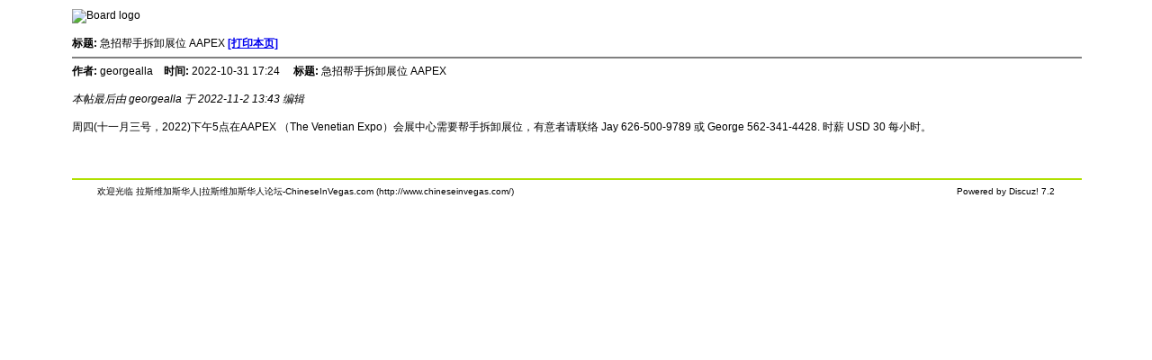

--- FILE ---
content_type: text/html
request_url: http://www.chineseinvegas.com/viewthread.php?action=printable&tid=30444
body_size: 1099
content:
<html>
<head>
<title>拉斯维加斯华人|拉斯维加斯华人论坛-ChineseInVegas.com - Powered by Discuz! Board</title>
<meta http-equiv="Content-Type" content="text/html; charset=gbk" />
<style type="text/css">
body 	   {margin: 10px 80px;}
body,table {font-size: 12px; font-family: Verdana, Helvetica, Arial, sans-serif;}
</style>
<script src="forumdata/cache/common.js?uTE" type="text/javascript"></script>
<script src="forumdata/cache/viewthread.js?uTE" type="text/javascript"></script>
<script type="text/javascript">zoomstatus = 0;</script>
</head>

<body>
<img src="images/comiis_19lou/logo.gif" alt="Board logo" border="0" /><br /><br />
<b>标题: </b>急招帮手拆卸展位 AAPEX <b><a href="###" onclick="this.style.visibility='hidden';window.print();this.style.visibility='visible'">[打印本页]</a></b></span><br /><hr noshade size="2" width="100%" color="#808080">
<b>作者: </b>georgealla&nbsp; &nbsp; <b>时间: </b>2022-10-31 17:24 &nbsp; &nbsp; <b>标题: </b>急招帮手拆卸展位 AAPEX<br /><br />
<i class="pstatus"> 本帖最后由 georgealla 于 2022-11-2 13:43 编辑 </i><font style="font-size:0px;color:#FFF">) A+ V! N3 v( r4 ~</font><br />
<br />
<span style="display:none">7 c' m( S' k8 x3 [7 U- \$ K</span>周四(十一月三号，2022)下午5点在AAPEX （The Venetian Expo）会展中心需要帮手拆卸展位，有意者请联络 Jay 626-500-9789 或 George 562-341-4428. 时薪 USD 30 每小时。<br /><br /><br /><br /><hr noshade size="2" width="100%" color="BORDERCOLOR">
<table cellspacing="0" cellpadding="0" border="0" width="95%" align="center" style="font-size: 0.83em; font-family: Verdana, Helvetica, Arial, sans-serif">
<tr><td>欢迎光临 拉斯维加斯华人|拉斯维加斯华人论坛-ChineseInVegas.com (http://www.chineseinvegas.com/)</td>
<td align="right">
Powered by Discuz! 7.2</td></tr></table>

</body>
</html>